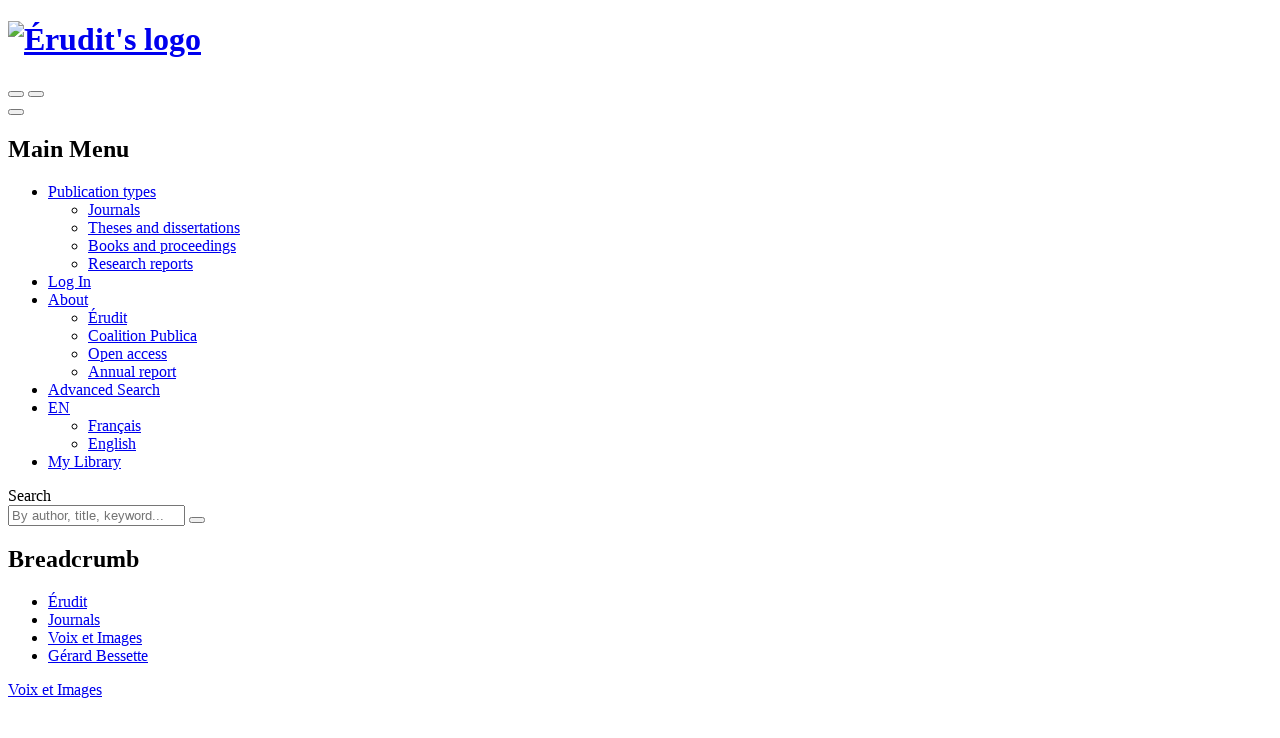

--- FILE ---
content_type: text/html; charset=utf-8
request_url: https://www.erudit.org/en/journals/vi/1976-v1-n3-vi1417/
body_size: 59368
content:



<!doctype html>
<!--[if lt IE 7]>      <html class="no-js lt-ie9 lt-ie8 lt-ie7" lang=""> <![endif]-->
<!--[if IE 7]>         <html class="no-js lt-ie9 lt-ie8" lang=""> <![endif]-->
<!--[if IE 8]>         <html class="no-js lt-ie9" lang=""> <![endif]-->
<!--[if gt IE 8]><!-->

<html class="no-js" lang="en">
<!--<![endif]-->
  <head>
    <meta charset="utf-8">
    <meta http-equiv="X-UA-Compatible" content="IE=edge">
    <meta name="viewport" content="width=device-width, initial-scale=1">
    <title>Gérard Bessette. Voix et Images – Érudit</title>
    <meta name="description" content="Read issue volume 1, number 3, avril 1976 of the journal Voix et Images on Érudit. Discipline: Literary Studies.">

    
      <link rel="canonical" href="https://www.erudit.org/en/journals/vi/1976-v1-n3-vi1417/" />
      
        
        <link rel="alternate" href="https://www.erudit.org/fr/revues/vi/1976-v1-n3-vi1417/" hreflang="fr" />
      
        
        <link rel="alternate" href="https://www.erudit.org/en/journals/vi/1976-v1-n3-vi1417/" hreflang="en" />
      
    

    <!-- Android -->
    <meta name="theme-color" content="#222" />

    <!-- Apple touch icon -->
    <link rel="apple-touch-icon" sizes="57x57" href="https://assets.erudit.tech/static/img/favicon/apple-touch-icon-57x57.d3e0db635130.png" />
    <link rel="apple-touch-icon" sizes="114x114" href="https://assets.erudit.tech/static/img/favicon/apple-touch-icon-114x114.f88ca547840f.png" />
    <link rel="apple-touch-icon" sizes="72x72" href="https://assets.erudit.tech/static/img/favicon/apple-touch-icon-72x72.a6b0ab5a1022.png" />
    <link rel="apple-touch-icon" sizes="144x144" href="https://assets.erudit.tech/static/img/favicon/apple-touch-icon-144x144.e6dde240ab15.png" />
    <link rel="apple-touch-icon" sizes="60x60" href="https://assets.erudit.tech/static/img/favicon/apple-touch-icon-60x60.3fd24a52ec40.png" />
    <link rel="apple-touch-icon" sizes="120x120" href="https://assets.erudit.tech/static/img/favicon/apple-touch-icon-120x120.41db0e706b5f.png" />
    <link rel="apple-touch-icon" sizes="76x76" href="https://assets.erudit.tech/static/img/favicon/apple-touch-icon-76x76.1f3d501e67e3.png" />
    <link rel="apple-touch-icon" sizes="152x152" href="https://assets.erudit.tech/static/img/favicon/apple-touch-icon-152x152.edb95d36d980.png" />

    <!-- favicon -->
    <link rel="icon" type="image/png" href="https://assets.erudit.tech/static/img/favicon/favicon-196x196.18c44a86130a.png" sizes="196x196" />
    <link rel="icon" type="image/png" href="https://assets.erudit.tech/static/img/favicon/favicon-96x96.638d481b451d.png" sizes="96x96" />
    <link rel="icon" type="image/png" href="https://assets.erudit.tech/static/img/favicon/favicon-32x32.2ccb5bd6515a.png" sizes="32x32" />
    <link rel="icon" type="image/png" href="https://assets.erudit.tech/static/img/favicon/favicon-16x16.a55883d3ada7.png" sizes="16x16" />
    <link rel="icon" type="image/png" href="https://assets.erudit.tech/static/img/favicon/favicon-128.e7b900b51a32.png" sizes="128x128" />

    <!-- Internet Explorer -->
    <meta name="msapplication-TileColor" content="#FFFFFF" />
    <meta name="msapplication-TileImage" content="https://assets.erudit.tech/static/img/favicon/mstile-144x144.e6dde240ab15.png" />
    <meta name="msapplication-square70x70logo" content="https://assets.erudit.tech/static/img/favicon/mstile-70x70.e7b900b51a32.png" />
    <meta name="msapplication-square150x150logo" content="https://assets.erudit.tech/static/img/favicon/mstile-150x150.248751b1a163.png" />
    <meta name="msapplication-wide310x150logo" content="https://assets.erudit.tech/static/img/favicon/mstile-310x150.fa968fc356d9.png" />
    <meta name="msapplication-square310x310logo" content="https://assets.erudit.tech/static/img/favicon/mstile-310x310.7703cfdf78ed.png" />

    
    
    <script>(function(h,o,t,j,a,r){h.hj=h.hj||function(){(h.hj.q=h.hj.q||[]).push(arguments)};h._hjSettings={hjid:343382,hjsv:5};a=o.getElementsByTagName('head')[0];r=o.createElement('script');r.async=1;r.src=t+h._hjSettings.hjid+j+h._hjSettings.hjsv;a.appendChild(r);})(window,document,'//static.hotjar.com/c/hotjar-','.js?sv=');</script>
    
    
    
<!-- Facebook / Open Graph -->
<meta property="og:url" content="https://www.erudit.org/en/journals/vi/1976-v1-n3-vi1417/">
<meta property="og:title" content="Gérard Bessette. Volume 1, Number 3, avril 1976 – Voix et Images">
<meta property="og:site_name" content="Érudit">
<meta property="og:locale" content="en_CA">

<meta property="og:image" content="/en/journals/vi/logo.jpg">

<meta property="og:description" content="Read this issue of the journal Voix et Images on Érudit. Discipline: Literary Studies.">

<!-- Twitter -->
<meta name="twitter:card" content="summary">
<meta name="twitter:site" content="@eruditorg">
<meta name="twitter:url" content="https://www.erudit.org/en/journals/vi/1976-v1-n3-vi1417/">
<meta name="twitter:title" content="Gérard Bessette. Volume 1, Number 3, avril 1976 – Voix et Images – Érudit">
<meta name="twitter:image:alt" content="Logo for Voix et Images">

<meta name="twitter:image" content="/en/journals/vi/logo.jpg">

<meta name="twitter:description" content="Read this issue of the journal Voix et Images on Érudit. Discipline: Literary Studies.">



    

    <script type="application/ld+json">
    {
      "@context" : "https://schema.org",
      "@type" : "Organization",
      "name" : "Érudit",
      "url" : "http://www.erudit.org",
      "logo" : "https://assets.erudit.tech/static/img/logo-erudit.daebca8dc4fc.png",
      "sameAs" : [
        "https://www.facebook.com/%C3%89rudit-141469165320/",
        "https://twitter.com/eruditorg",
        "https://github.com/erudit/",
        "https://www.linkedin.com/company/3628951"
      ]
    }
    </script>
    
<script type="application/ld+json">
{
  "@context": "https://schema.org",
  "@type": "BreadcrumbList",
  "itemListElement": [{
    "@type": "ListItem",
    "position": 1,
    "item": {
      "@id": "http://www.erudit.org",
      "name": "Érudit"
    }
  },{
    "@type": "ListItem",
    "position": 2,
    "item": {
      "@id": "http://www.erudit.org/en/journals/",
      "name": "Journals"
    }
  },{
    "@type": "ListItem",
    "position": 3,
    "item": {
      "@id": "http://www.erudit.org/en/journals/vi/",
      "name": "Voix et Images"
    }
  },{
    "@type": "ListItem",
    "position": 4,
    "item": {
      "@id": "http://www.erudit.org/en/journals/vi/1976-v1-n3-vi1417/",
      "name": "Volume 1, Number 3, avril 1976, pp. 315-463"
    }
  }]
}
</script>


    

    
    <link rel="stylesheet" type="text/css" href="https://assets.erudit.tech/static/css/main.ab178d9e4a2c.css" />
    

<link rel="stylesheet" type="text/css" href="https://assets.erudit.tech/static/css/issue.8ec7ca0cdc7c.css" />



    <script>
      var LANGUAGE_CODE = "en";
    </script>

    <script data-domain="www.erudit.org" src="https://plausible.erudit.org/js/script.js" defer></script>

    
  </head>
  <body
      id="issue_detail"
      class="fixed-header"
      data-controller="public:journal:issue_detail"
      data-action=""
      
    >

    
    <header id="site-header" class="site-header__fixed clearfix site-header">

      <div class="container-fluid">
        
        <div class="navbar-header pull-left">
          <h1 class="header-logo">
            <a href="/" title="Go to homepage" class="header-logo__link">
              <img src="https://assets.erudit.tech/static/svg/logo-erudit.e47dcf3cfcb9.svg" class="inline-svg header-logo__img" alt="Érudit's logo" />
            </a>
          </h1>
        </div>

        
        <div class="pull-right nav-search-triggers">
          <button type="button" data-trigger-search-bar class="nav-search-triggers__link nav-search-triggers__open " aria-label="Make a basic search">
            <i class="icon ion-ios-search nav-search-triggers__icon"></i>
          </button>
          <button type="button" data-trigger-search-bar class="nav-search-triggers__link nav-search-triggers__close" aria-label="Close search bar (Esc key)">
            <i class="icon ion-ios-close nav-search-triggers__icon"></i>
          </button>
        </div>

        
        <div class="pull-right nav-menu-trigger">
          <button type="button" class="navbar-toggle collapsed" data-toggle="collapse" data-target="#main-nav" aria-expanded="false" aria-controls="main-nav" aria-label="Toggle the main menu">
            <span class="bar"></span>
            <span class="bar"></span>
            <span class="bar"></span>
          </button>
        </div>

        
        <nav class="pull-right nav-menu" aria-expanded="false" aria-label="Main Menu">
          <h2 class="sr-only">Main Menu</h2>
          <ul id="main-nav" class="navbar-nav collapse navbar-collapse nav-menu__list">
            
            <li class="nav-menu__item nav-menu__item_has-submenu dropdown">
              <a href="#" class="hidden-xs hidden-sm nav-menu__link dropdown-toggle" data-toggle="dropdown" role="button" aria-haspopup="true" aria-expanded="false">
                Publication types<i class="icon ion-ios-arrow-down nav-menu__caret"></i></a>
              <ul class="nav-submenu dropdown-menu">
                <li class="nav-submenu__item">
                  <a href="/en/journals/" title="Journal Index">Journals</a>
                </li>
                <li class="nav-submenu__item">
                  <a href="/en/theses/" title="Institutional Repository Index">Theses and dissertations</a>
                </li>
                <li class="nav-submenu__item">
                  <a href="/en/books/" title="Books and Proceedings Index">Books and proceedings</a>
                </li>
                
                <li class="nav-submenu__item">
                  <a href="https://depot.erudit.org/?locale=en" title="Research Report Index" target="_blank">Research reports</a>
                </li>
                
              </ul>
            </li>
            
            
            <li class="nav-menu__item">
              <a href="/en/account/welcome/?next=/en/journals/vi/1976-v1-n3-vi1417/" class="nav-menu__link" id="login-modal" title="Go to Dashboard">
                Log In
              </a>
            </li>
            
            <li class="nav-menu__item nav-menu__item_has-submenu dropdown">
              <a href="https://apropos.erudit.org/en/" target="_blank" class="nav-menu__link dropdown-toggle" data-toggle="dropdown" role="button" aria-haspopup="true" aria-expanded="false" title="About Érudit">
                About <i class="icon ion-ios-arrow-down nav-menu__caret"></i></a>
              <ul class="hidden-xs hidden-sm nav-submenu dropdown-menu">
                <li class="nav-submenu__item">
                  <a href="https://apropos.erudit.org/en" target="_blank" title="About Érudit">Érudit</a>
                </li>
                <li class="nav-submenu__item">
                  <a href="https://www.coalition-publi.ca/" target="_blank" title="Advance research dissemination and digital scholarly publishing in Canada">Coalition Publica</a>
                </li>
                <li class="nav-submenu__item">
                  <a href="https://apropos.erudit.org/partnership/?lang=en" target="_blank" title="Learn more about the Partnership for open access">Open access</a>
                </li>
                <li class="nav-submenu__item">
                  <a href="https://apropos.erudit.org/annual-report/?lang=en" target="_blank" title="View our latest annual report">Annual report</a>
                </li>
              </ul>
            </li>
            
            <li class="nav-menu__item">
              <a href="/en/search/avancee/" class="nav-menu__link" title="Make an advanced search">Advanced Search</a>
            </li>
            
            
            
            <li class="nav-menu__item nav-menu__item_has-submenu dropdown">
              
              
              <a href="#" class="hidden-xs hidden-sm nav-menu__link dropdown-toggle" data-toggle="dropdown" role="button" aria-haspopup="true" aria-expanded="false">EN <i class="icon ion-ios-arrow-down nav-menu__caret"></i></a>
              <ul class="nav-submenu dropdown-menu">
                
                
                <li class="nav-submenu__item">
                  <a href="/fr/revues/vi/1976-v1-n3-vi1417/">
                    Français
                  </a>
                </li>
                
                
                <li class="nav-submenu__item">
                  <a href="/en/journals/vi/1976-v1-n3-vi1417/" class="nav-submenu__link_is-active">
                    English
                  </a>
                </li>
                
              </ul>
            </li>
            
            <li class="nav-menu__item">
              <a href="/en/records/" title="View my library" class="nav-menu__link">
                <i class="icon ion-ios-bookmark hidden-xs hidden-sm nav-menu__icon"></i>
                <span class="hidden-md hidden-lg">My Library</span>
              </a>
            </li>
            
            
          </ul>
        </nav>

        
        <div class="nav-search">
          <form id="search-form" action="/en/search/" class="navbar-form nav-search__form" method="get">
              <label for="basic_search_term" class="nav-search__label sr-only">Search</label>
            <div class="nav-search__input-group">
              <input name="basic_search_term" id="basic_search_term" type="search" class="search-terms nav-search__input" placeholder="By author, title, keyword... ">
              <input type="hidden" name="funds" value="Érudit">
              <input type="hidden" name="funds" value="UNB">
              <button type="submit" class="btn btn-secondary nav-search__btn" aria-label="Make a basic search">
                <i class="icon ion-ios-search nav-search__btn-icon"></i>
              </button>
            </div>
          </form>
        </div>
      </div>

  </header>
    <nav id="breadcrumb" class="container-fluid breadcrumb">
      <h2 class="hidden">Breadcrumb</h2>
      <div class="container">
        <div class="row">
          <div class="col-xs-12">
            <ul>
              <li><a href="/">Érudit</a></li> 
<li><a href="/en/journals/">Journals</a></li>
<li><a href="/en/journals/vi/">Voix et Images</a></li>

<li>
  <a href="/en/journals/vi/1976-v1-n3-vi1417/">
    
    Gérard Bessette
    
  </a>
</li>

            </ul>
          </div>
        </div>
      </div>
    </nav>

    
    
    

    
    

    
      
      <div class="container-alert">
        <div class="container">
          <div class="alert">
            

          </div>
        </div>
      </div>
      
      

<div class="container">
  <div class="row">
    
    
<input type="hidden" name="csrfmiddlewaretoken" value="k94xCwFMXS0LVkstQsSgb3t61EJtLNGk5xqFy8dWPE9nKNVx2a8b9aCaKp78ifeZ">

<div id="id_articles_saved_citation_list_metadata">
  
  
  <div id="article-200033ar" data-document-id="200033ar" data-is-in-citation-list="false"></div>
  
  
  
  <div id="article-200034ar" data-document-id="200034ar" data-is-in-citation-list="false"></div>
  
  
  
  <div id="article-200035ar" data-document-id="200035ar" data-is-in-citation-list="false"></div>
  
  
  
  <div id="article-200036ar" data-document-id="200036ar" data-is-in-citation-list="false"></div>
  
  
  
  <div id="article-200037ar" data-document-id="200037ar" data-is-in-citation-list="false"></div>
  
  
  
  <div id="article-200038ar" data-document-id="200038ar" data-is-in-citation-list="false"></div>
  
  
  
  <div id="article-200039ar" data-document-id="200039ar" data-is-in-citation-list="false"></div>
  
  
  
  <div id="article-200040ar" data-document-id="200040ar" data-is-in-citation-list="false"></div>
  
  
  
  <div id="article-200041ar" data-document-id="200041ar" data-is-in-citation-list="false"></div>
  
  
  
  <div id="article-200042ar" data-document-id="200042ar" data-is-in-citation-list="false"></div>
  
  
  
  <div id="article-200043ar" data-document-id="200043ar" data-is-in-citation-list="false"></div>
  
  
  
  <div id="article-200044ar" data-document-id="200044ar" data-is-in-citation-list="false"></div>
  
  
  
  <div id="article-200045ar" data-document-id="200045ar" data-is-in-citation-list="false"></div>
  
  
  
  <div id="article-200046ar" data-document-id="200046ar" data-is-in-citation-list="false"></div>
  
  
  
  <div id="article-200047ar" data-document-id="200047ar" data-is-in-citation-list="false"></div>
  
  
  
  <div id="article-200048ar" data-document-id="200048ar" data-is-in-citation-list="false"></div>
  
  
  
  <div id="article-200049ar" data-document-id="200049ar" data-is-in-citation-list="false"></div>
  
  
  
  <div id="article-200050ar" data-document-id="200050ar" data-is-in-citation-list="false"></div>
  
  
</div>







<main class="col-sm-8 col-md-7">
  <header class="main-header">
    <p class="main-header__meta">
      <a href="/en/journals/vi/" title="Consult this journal">
        Voix et Images
        
        
        <span class="hint--bottom-left hint--no-animate" data-hint="All articles in this journal are selected through a peer review process. ">
          <i class="icon ion-ios-checkmark-circle"></i>
        </span>
        
        
        
      </a>
    </p>
    <h1>
      <span class="issue-number">Volume 1, Number 3, avril 1976
        
        
      </span>
      
      <span class="theme">
      
      <span class="theme-title">
        Gérard Bessette
      </span>
      
      
      </span>
      
      
    </h1>
    
    
    <h2 class="toc__title">
      
      Table of contents (18&nbsp;articles)
      
    </h2>
    
  </header>
  
  
    <ol class="bib-records toc__section-0">
    
      

<li class="bib-record">
  
  <ul class="toolbox toolbox-compact toolbox-horizontal pull-right">
    <li><a class="tool-btn" href="#" title="Save" data-citation-save="#article-200033ar"><i class="icon ion-ios-bookmark toolbox-save"></i></a><a class="tool-btn saved" href="#" title="Delete" data-citation-remove="#article-200033ar"><i class="icon ion-ios-bookmark toolbox-save"></i></a></li><li><a class="tool-btn"
         href="/en/journals/vi/1976-v1-n3-vi1417/200033ar.pdf"
         title="Download"
         target="_blank"><span class="toolbox-pdf">PDF</span></a></li>
  </ul>
  
  <h6 class="bib-record__title">
    
    <a href="/en/journals/vi/1976-v1-n3-vi1417/200033ar/"
    
    title="Read this article">
    Avant-propos
    </a>
  </h6>
  <div class="bib-record__metadata row">
    <p class="bib-record__authors col-sm-9">
    
      Jacques Allard
    
    </p>
    <p class="bib-record__pages col-sm-3">
      
      
      p.&nbsp;315
      
      
    </p>
    
    <p class="bib-record__record-link col-sm-3 pull-right">
      <a href="/en/journals/vi/1976-v1-n3-vi1417/200033ar/abstract/" title="See this article's record">
        Record
      </a>
    </p>
    
    
  </div>
</li>

    
    </ol>
  

  
    <section class="akkordion" data-akkordion-single="true">
      <h3 class="akkordion-title toc__heading">
        <strong>
          Entrevue
        </strong>
        <i class="icon ion-ios-arrow-down caret"></i>
      </h3>
      <div class="akkordion-content akkordion-active">
      
        <ol class="bib-records toc__section-1">
        
        </ol>
        
  
    <ol class="bib-records toc__section-1">
    
      

<li class="bib-record">
  
  <ul class="toolbox toolbox-compact toolbox-horizontal pull-right">
    <li><a class="tool-btn" href="#" title="Save" data-citation-save="#article-200034ar"><i class="icon ion-ios-bookmark toolbox-save"></i></a><a class="tool-btn saved" href="#" title="Delete" data-citation-remove="#article-200034ar"><i class="icon ion-ios-bookmark toolbox-save"></i></a></li><li><a class="tool-btn"
         href="/en/journals/vi/1976-v1-n3-vi1417/200034ar.pdf"
         title="Download"
         target="_blank"><span class="toolbox-pdf">PDF</span></a></li>
  </ul>
  
  <h6 class="bib-record__title">
    
    <a href="/en/journals/vi/1976-v1-n3-vi1417/200034ar/"
    
    title="Read this article">
    Gérard Bessette et la recherche du Père
    </a>
  </h6>
  <div class="bib-record__metadata row">
    <p class="bib-record__authors col-sm-9">
    
      Jean Fisette
    
    </p>
    <p class="bib-record__pages col-sm-3">
      
      
      pp.&nbsp;317–328
      
      
    </p>
    
    <p class="bib-record__record-link col-sm-3 pull-right">
      <a href="/en/journals/vi/1976-v1-n3-vi1417/200034ar/abstract/" title="See this article's record">
        Record
      </a>
    </p>
    
    
  </div>
</li>

    
    </ol>
  


      
      </div>
    </section>
  

  
    <section class="akkordion" data-akkordion-single="true">
      <h3 class="akkordion-title toc__heading">
        <strong>
          Études
        </strong>
        <i class="icon ion-ios-arrow-down caret"></i>
      </h3>
      <div class="akkordion-content akkordion-active">
      
        <ol class="bib-records toc__section-1">
        
        </ol>
        
  
    <ol class="bib-records toc__section-1">
    
      

<li class="bib-record">
  
  <ul class="toolbox toolbox-compact toolbox-horizontal pull-right">
    <li><a class="tool-btn" href="#" title="Save" data-citation-save="#article-200035ar"><i class="icon ion-ios-bookmark toolbox-save"></i></a><a class="tool-btn saved" href="#" title="Delete" data-citation-remove="#article-200035ar"><i class="icon ion-ios-bookmark toolbox-save"></i></a></li><li><a class="tool-btn"
         href="/en/journals/vi/1976-v1-n3-vi1417/200035ar.pdf"
         title="Download"
         target="_blank"><span class="toolbox-pdf">PDF</span></a></li>
  </ul>
  
  <h6 class="bib-record__title">
    
    <a href="/en/journals/vi/1976-v1-n3-vi1417/200035ar/"
    
    title="Read this article">
    L’Écriture comme pratique fantasmatique.<em> La Commensale </em>de Gérard Bessette
    </a>
  </h6>
  <div class="bib-record__metadata row">
    <p class="bib-record__authors col-sm-9">
    
      Jean Fisette
    
    </p>
    <p class="bib-record__pages col-sm-3">
      
      
      pp.&nbsp;329–337
      
      
    </p>
    
    <p class="bib-record__record-link col-sm-3 pull-right">
      <a href="/en/journals/vi/1976-v1-n3-vi1417/200035ar/abstract/" title="See this article's record">
        Record
      </a>
    </p>
    
    
  </div>
</li>

    
      

<li class="bib-record">
  
  <ul class="toolbox toolbox-compact toolbox-horizontal pull-right">
    <li><a class="tool-btn" href="#" title="Save" data-citation-save="#article-200036ar"><i class="icon ion-ios-bookmark toolbox-save"></i></a><a class="tool-btn saved" href="#" title="Delete" data-citation-remove="#article-200036ar"><i class="icon ion-ios-bookmark toolbox-save"></i></a></li><li><a class="tool-btn"
         href="/en/journals/vi/1976-v1-n3-vi1417/200036ar.pdf"
         title="Download"
         target="_blank"><span class="toolbox-pdf">PDF</span></a></li>
  </ul>
  
  <h6 class="bib-record__title">
    
    <a href="/en/journals/vi/1976-v1-n3-vi1417/200036ar/"
    
    title="Read this article">
    Précieux et préciosité chez Bessette : demi-mesure et démesure
    </a>
  </h6>
  <div class="bib-record__metadata row">
    <p class="bib-record__authors col-sm-9">
    
      Françoise Iqbal
    
    </p>
    <p class="bib-record__pages col-sm-3">
      
      
      pp.&nbsp;338–364
      
      
    </p>
    
    <p class="bib-record__record-link col-sm-3 pull-right">
      <a href="/en/journals/vi/1976-v1-n3-vi1417/200036ar/abstract/" title="See this article's record">
        Record
      </a>
    </p>
    
    
  </div>
</li>

    
      

<li class="bib-record article-restricted">
  
  <h6 class="bib-record__title">
    
    <span class="hint--bottom-right hint--no-animate" data-hint="This document's content is inaccessible due to copyright reasons. ">
    <i class="icon ion-ios-help-circle"></i></span>
    
    <a href="/en/journals/vi/1976-v1-n3-vi1417/200037ar/"
    
    title="Read this article"><em>L’Hiver de force</em> de Réjean Ducharme et la politique du désir
    </a>
  </h6>
  <div class="bib-record__metadata row">
    <p class="bib-record__authors col-sm-9">
    
      Claude Filteau
    
    </p>
    <p class="bib-record__pages col-sm-3">
      
      
      pp.&nbsp;365–373
      
      
    </p>
    
    
  </div>
</li>

    
      

<li class="bib-record">
  
  <ul class="toolbox toolbox-compact toolbox-horizontal pull-right">
    <li><a class="tool-btn" href="#" title="Save" data-citation-save="#article-200038ar"><i class="icon ion-ios-bookmark toolbox-save"></i></a><a class="tool-btn saved" href="#" title="Delete" data-citation-remove="#article-200038ar"><i class="icon ion-ios-bookmark toolbox-save"></i></a></li><li><a class="tool-btn"
         href="/en/journals/vi/1976-v1-n3-vi1417/200038ar.pdf"
         title="Download"
         target="_blank"><span class="toolbox-pdf">PDF</span></a></li>
  </ul>
  
  <h6 class="bib-record__title">
    
    <a href="/en/journals/vi/1976-v1-n3-vi1417/200038ar/"
    
    title="Read this article"><em>Les Enfants du sabbat</em> d’Anne Hébert : l’enveloppe des mythes
    </a>
  </h6>
  <div class="bib-record__metadata row">
    <p class="bib-record__authors col-sm-9">
    
      Denis Bouchard
    
    </p>
    <p class="bib-record__pages col-sm-3">
      
      
      pp.&nbsp;374–386
      
      
    </p>
    
    <p class="bib-record__record-link col-sm-3 pull-right">
      <a href="/en/journals/vi/1976-v1-n3-vi1417/200038ar/abstract/" title="See this article's record">
        Record
      </a>
    </p>
    
    
  </div>
</li>

    
      

<li class="bib-record">
  
  <ul class="toolbox toolbox-compact toolbox-horizontal pull-right">
    <li><a class="tool-btn" href="#" title="Save" data-citation-save="#article-200039ar"><i class="icon ion-ios-bookmark toolbox-save"></i></a><a class="tool-btn saved" href="#" title="Delete" data-citation-remove="#article-200039ar"><i class="icon ion-ios-bookmark toolbox-save"></i></a></li><li><a class="tool-btn"
         href="/en/journals/vi/1976-v1-n3-vi1417/200039ar.pdf"
         title="Download"
         target="_blank"><span class="toolbox-pdf">PDF</span></a></li>
  </ul>
  
  <h6 class="bib-record__title">
    
    <a href="/en/journals/vi/1976-v1-n3-vi1417/200039ar/"
    
    title="Read this article">
    Étude de la structure anaphorique dans<em> la Montagne secrète </em>de Gabrielle Roy
    </a>
  </h6>
  <div class="bib-record__metadata row">
    <p class="bib-record__authors col-sm-9">
    
      Marie Grenier-Francoeur
    
    </p>
    <p class="bib-record__pages col-sm-3">
      
      
      pp.&nbsp;387–405
      
      
    </p>
    
    <p class="bib-record__record-link col-sm-3 pull-right">
      <a href="/en/journals/vi/1976-v1-n3-vi1417/200039ar/abstract/" title="See this article's record">
        Record
      </a>
    </p>
    
    
  </div>
</li>

    
      

<li class="bib-record">
  
  <ul class="toolbox toolbox-compact toolbox-horizontal pull-right">
    <li><a class="tool-btn" href="#" title="Save" data-citation-save="#article-200040ar"><i class="icon ion-ios-bookmark toolbox-save"></i></a><a class="tool-btn saved" href="#" title="Delete" data-citation-remove="#article-200040ar"><i class="icon ion-ios-bookmark toolbox-save"></i></a></li><li><a class="tool-btn"
         href="/en/journals/vi/1976-v1-n3-vi1417/200040ar.pdf"
         title="Download"
         target="_blank"><span class="toolbox-pdf">PDF</span></a></li>
  </ul>
  
  <h6 class="bib-record__title">
    
    <a href="/en/journals/vi/1976-v1-n3-vi1417/200040ar/"
    
    title="Read this article"><em>Le Temps des hommes</em> d’André Langevin. Une relecture
    </a>
  </h6>
  <div class="bib-record__metadata row">
    <p class="bib-record__authors col-sm-9">
    
      François Gallays
    
    </p>
    <p class="bib-record__pages col-sm-3">
      
      
      pp.&nbsp;406–416
      
      
    </p>
    
    <p class="bib-record__record-link col-sm-3 pull-right">
      <a href="/en/journals/vi/1976-v1-n3-vi1417/200040ar/abstract/" title="See this article's record">
        Record
      </a>
    </p>
    
    
  </div>
</li>

    
      

<li class="bib-record">
  
  <ul class="toolbox toolbox-compact toolbox-horizontal pull-right">
    <li><a class="tool-btn" href="#" title="Save" data-citation-save="#article-200041ar"><i class="icon ion-ios-bookmark toolbox-save"></i></a><a class="tool-btn saved" href="#" title="Delete" data-citation-remove="#article-200041ar"><i class="icon ion-ios-bookmark toolbox-save"></i></a></li><li><a class="tool-btn"
         href="/en/journals/vi/1976-v1-n3-vi1417/200041ar.pdf"
         title="Download"
         target="_blank"><span class="toolbox-pdf">PDF</span></a></li>
  </ul>
  
  <h6 class="bib-record__title">
    
    <a href="/en/journals/vi/1976-v1-n3-vi1417/200041ar/"
    
    title="Read this article">
    Essai de typologie du discours pamphlétaire québécois
    </a>
  </h6>
  <div class="bib-record__metadata row">
    <p class="bib-record__authors col-sm-9">
    
      Bernard Andrès
    
    </p>
    <p class="bib-record__pages col-sm-3">
      
      
      pp.&nbsp;417–431
      
      
    </p>
    
    <p class="bib-record__record-link col-sm-3 pull-right">
      <a href="/en/journals/vi/1976-v1-n3-vi1417/200041ar/abstract/" title="See this article's record">
        Record
      </a>
    </p>
    
    
  </div>
</li>

    
      

<li class="bib-record">
  
  <ul class="toolbox toolbox-compact toolbox-horizontal pull-right">
    <li><a class="tool-btn" href="#" title="Save" data-citation-save="#article-200042ar"><i class="icon ion-ios-bookmark toolbox-save"></i></a><a class="tool-btn saved" href="#" title="Delete" data-citation-remove="#article-200042ar"><i class="icon ion-ios-bookmark toolbox-save"></i></a></li><li><a class="tool-btn"
         href="/en/journals/vi/1976-v1-n3-vi1417/200042ar.pdf"
         title="Download"
         target="_blank"><span class="toolbox-pdf">PDF</span></a></li>
  </ul>
  
  <h6 class="bib-record__title">
    
    <a href="/en/journals/vi/1976-v1-n3-vi1417/200042ar/"
    
    title="Read this article">
    Saint-Denys Garneau ou le procès métonymique
    </a>
  </h6>
  <div class="bib-record__metadata row">
    <p class="bib-record__authors col-sm-9">
    
      Noël Audet
    
    </p>
    <p class="bib-record__pages col-sm-3">
      
      
      pp.&nbsp;432–441
      
      
    </p>
    
    <p class="bib-record__record-link col-sm-3 pull-right">
      <a href="/en/journals/vi/1976-v1-n3-vi1417/200042ar/abstract/" title="See this article's record">
        Record
      </a>
    </p>
    
    
  </div>
</li>

    
    </ol>
  


      
      </div>
    </section>
  

  
    <section class="akkordion" data-akkordion-single="true">
      <h3 class="akkordion-title toc__heading">
        <strong>
          Chroniques
        </strong>
        <i class="icon ion-ios-arrow-down caret"></i>
      </h3>
      <div class="akkordion-content akkordion-active">
      
        <ol class="bib-records toc__section-1">
        
        </ol>
        
  
    <ol class="bib-records toc__section-1">
    
      

<li class="bib-record">
  
  <ul class="toolbox toolbox-compact toolbox-horizontal pull-right">
    <li><a class="tool-btn" href="#" title="Save" data-citation-save="#article-200043ar"><i class="icon ion-ios-bookmark toolbox-save"></i></a><a class="tool-btn saved" href="#" title="Delete" data-citation-remove="#article-200043ar"><i class="icon ion-ios-bookmark toolbox-save"></i></a></li><li><a class="tool-btn"
         href="/en/journals/vi/1976-v1-n3-vi1417/200043ar.pdf"
         title="Download"
         target="_blank"><span class="toolbox-pdf">PDF</span></a></li>
  </ul>
  
  <h6 class="bib-record__title">
    
    <a href="/en/journals/vi/1976-v1-n3-vi1417/200043ar/"
    
    title="Read this article">
    Arts déco : mélancolie/économie
    </a>
  </h6>
  <div class="bib-record__metadata row">
    <p class="bib-record__authors col-sm-9">
    
      Raymond Montpetit
    
    </p>
    <p class="bib-record__pages col-sm-3">
      
      
      pp.&nbsp;443–445
      
      
    </p>
    
    <p class="bib-record__record-link col-sm-3 pull-right">
      <a href="/en/journals/vi/1976-v1-n3-vi1417/200043ar/abstract/" title="See this article's record">
        Record
      </a>
    </p>
    
    
  </div>
</li>

    
      

<li class="bib-record">
  
  <ul class="toolbox toolbox-compact toolbox-horizontal pull-right">
    <li><a class="tool-btn" href="#" title="Save" data-citation-save="#article-200044ar"><i class="icon ion-ios-bookmark toolbox-save"></i></a><a class="tool-btn saved" href="#" title="Delete" data-citation-remove="#article-200044ar"><i class="icon ion-ios-bookmark toolbox-save"></i></a></li><li><a class="tool-btn"
         href="/en/journals/vi/1976-v1-n3-vi1417/200044ar.pdf"
         title="Download"
         target="_blank"><span class="toolbox-pdf">PDF</span></a></li>
  </ul>
  
  <h6 class="bib-record__title">
    
    <a href="/en/journals/vi/1976-v1-n3-vi1417/200044ar/"
    
    title="Read this article">
    Télévision
    </a>
  </h6>
  <div class="bib-record__metadata row">
    <p class="bib-record__authors col-sm-9">
    
      Jean-Pierre Lefebvre
    
    </p>
    <p class="bib-record__pages col-sm-3">
      
      
      pp.&nbsp;445–448
      
      
    </p>
    
    <p class="bib-record__record-link col-sm-3 pull-right">
      <a href="/en/journals/vi/1976-v1-n3-vi1417/200044ar/abstract/" title="See this article's record">
        Record
      </a>
    </p>
    
    
  </div>
</li>

    
      

<li class="bib-record">
  
  <ul class="toolbox toolbox-compact toolbox-horizontal pull-right">
    <li><a class="tool-btn" href="#" title="Save" data-citation-save="#article-200045ar"><i class="icon ion-ios-bookmark toolbox-save"></i></a><a class="tool-btn saved" href="#" title="Delete" data-citation-remove="#article-200045ar"><i class="icon ion-ios-bookmark toolbox-save"></i></a></li><li><a class="tool-btn"
         href="/en/journals/vi/1976-v1-n3-vi1417/200045ar.pdf"
         title="Download"
         target="_blank"><span class="toolbox-pdf">PDF</span></a></li>
  </ul>
  
  <h6 class="bib-record__title">
    
    <a href="/en/journals/vi/1976-v1-n3-vi1417/200045ar/"
    
    title="Read this article"><em>La Tête de Normande Saint-Onge </em>: le discours « à côté » du narrateur caché
    </a>
  </h6>
  <div class="bib-record__metadata row">
    <p class="bib-record__authors col-sm-9">
    
      Gilles Thérien
    
    </p>
    <p class="bib-record__pages col-sm-3">
      
      
      pp.&nbsp;448–450
      
      
    </p>
    
    <p class="bib-record__record-link col-sm-3 pull-right">
      <a href="/en/journals/vi/1976-v1-n3-vi1417/200045ar/abstract/" title="See this article's record">
        Record
      </a>
    </p>
    
    
  </div>
</li>

    
      

<li class="bib-record">
  
  <ul class="toolbox toolbox-compact toolbox-horizontal pull-right">
    <li><a class="tool-btn" href="#" title="Save" data-citation-save="#article-200046ar"><i class="icon ion-ios-bookmark toolbox-save"></i></a><a class="tool-btn saved" href="#" title="Delete" data-citation-remove="#article-200046ar"><i class="icon ion-ios-bookmark toolbox-save"></i></a></li><li><a class="tool-btn"
         href="/en/journals/vi/1976-v1-n3-vi1417/200046ar.pdf"
         title="Download"
         target="_blank"><span class="toolbox-pdf">PDF</span></a></li>
  </ul>
  
  <h6 class="bib-record__title">
    
    <a href="/en/journals/vi/1976-v1-n3-vi1417/200046ar/"
    
    title="Read this article">
    Les Malheurs de Farnand ou comment s’en sortir
    </a>
  </h6>
  <div class="bib-record__metadata row">
    <p class="bib-record__authors col-sm-9">
    
      Bernard Andrès
    
    </p>
    <p class="bib-record__pages col-sm-3">
      
      
      pp.&nbsp;451–453
      
      
    </p>
    
    <p class="bib-record__record-link col-sm-3 pull-right">
      <a href="/en/journals/vi/1976-v1-n3-vi1417/200046ar/abstract/" title="See this article's record">
        Record
      </a>
    </p>
    
    
  </div>
</li>

    
      

<li class="bib-record">
  
  <ul class="toolbox toolbox-compact toolbox-horizontal pull-right">
    <li><a class="tool-btn" href="#" title="Save" data-citation-save="#article-200047ar"><i class="icon ion-ios-bookmark toolbox-save"></i></a><a class="tool-btn saved" href="#" title="Delete" data-citation-remove="#article-200047ar"><i class="icon ion-ios-bookmark toolbox-save"></i></a></li><li><a class="tool-btn"
         href="/en/journals/vi/1976-v1-n3-vi1417/200047ar.pdf"
         title="Download"
         target="_blank"><span class="toolbox-pdf">PDF</span></a></li>
  </ul>
  
  <h6 class="bib-record__title">
    
    <a href="/en/journals/vi/1976-v1-n3-vi1417/200047ar/"
    
    title="Read this article"><em>Poélitique </em>de Madeleine Gagnon
    </a>
  </h6>
  <div class="bib-record__metadata row">
    <p class="bib-record__authors col-sm-9">
    
      Jean Fisette
    
    </p>
    <p class="bib-record__pages col-sm-3">
      
      
      pp.&nbsp;454–455
      
      
    </p>
    
    <p class="bib-record__record-link col-sm-3 pull-right">
      <a href="/en/journals/vi/1976-v1-n3-vi1417/200047ar/abstract/" title="See this article's record">
        Record
      </a>
    </p>
    
    
  </div>
</li>

    
      

<li class="bib-record">
  
  <ul class="toolbox toolbox-compact toolbox-horizontal pull-right">
    <li><a class="tool-btn" href="#" title="Save" data-citation-save="#article-200048ar"><i class="icon ion-ios-bookmark toolbox-save"></i></a><a class="tool-btn saved" href="#" title="Delete" data-citation-remove="#article-200048ar"><i class="icon ion-ios-bookmark toolbox-save"></i></a></li><li><a class="tool-btn"
         href="/en/journals/vi/1976-v1-n3-vi1417/200048ar.pdf"
         title="Download"
         target="_blank"><span class="toolbox-pdf">PDF</span></a></li>
  </ul>
  
  <h6 class="bib-record__title">
    
    <a href="/en/journals/vi/1976-v1-n3-vi1417/200048ar/"
    
    title="Read this article">
    Marie-Claire Blais :<em> Une liaison parisienne</em></a>
  </h6>
  <div class="bib-record__metadata row">
    <p class="bib-record__authors col-sm-9">
    
      André Vanasse
    
    </p>
    <p class="bib-record__pages col-sm-3">
      
      
      pp.&nbsp;456–457
      
      
    </p>
    
    <p class="bib-record__record-link col-sm-3 pull-right">
      <a href="/en/journals/vi/1976-v1-n3-vi1417/200048ar/abstract/" title="See this article's record">
        Record
      </a>
    </p>
    
    
  </div>
</li>

    
      

<li class="bib-record">
  
  <ul class="toolbox toolbox-compact toolbox-horizontal pull-right">
    <li><a class="tool-btn" href="#" title="Save" data-citation-save="#article-200049ar"><i class="icon ion-ios-bookmark toolbox-save"></i></a><a class="tool-btn saved" href="#" title="Delete" data-citation-remove="#article-200049ar"><i class="icon ion-ios-bookmark toolbox-save"></i></a></li><li><a class="tool-btn"
         href="/en/journals/vi/1976-v1-n3-vi1417/200049ar.pdf"
         title="Download"
         target="_blank"><span class="toolbox-pdf">PDF</span></a></li>
  </ul>
  
  <h6 class="bib-record__title">
    
    <a href="/en/journals/vi/1976-v1-n3-vi1417/200049ar/"
    
    title="Read this article"><em>Le Jardin des délices </em>de Roch Carrier
    </a>
  </h6>
  <div class="bib-record__metadata row">
    <p class="bib-record__authors col-sm-9">
    
      Noël Audet
    
    </p>
    <p class="bib-record__pages col-sm-3">
      
      
      pp.&nbsp;457–458
      
      
    </p>
    
    <p class="bib-record__record-link col-sm-3 pull-right">
      <a href="/en/journals/vi/1976-v1-n3-vi1417/200049ar/abstract/" title="See this article's record">
        Record
      </a>
    </p>
    
    
  </div>
</li>

    
    </ol>
  


      
      </div>
    </section>
  

  
    <ol class="bib-records toc__section-0">
    
      

<li class="bib-record">
  
  <ul class="toolbox toolbox-compact toolbox-horizontal pull-right">
    <li><a class="tool-btn" href="#" title="Save" data-citation-save="#article-200050ar"><i class="icon ion-ios-bookmark toolbox-save"></i></a><a class="tool-btn saved" href="#" title="Delete" data-citation-remove="#article-200050ar"><i class="icon ion-ios-bookmark toolbox-save"></i></a></li><li><a class="tool-btn"
         href="/en/journals/vi/1976-v1-n3-vi1417/200050ar.pdf"
         title="Download"
         target="_blank"><span class="toolbox-pdf">PDF</span></a></li>
  </ul>
  
  <h6 class="bib-record__title">
    
    <a href="/en/journals/vi/1976-v1-n3-vi1417/200050ar/"
    
    title="Read this article">
    Notes bibliographiques
    </a>
  </h6>
  <div class="bib-record__metadata row">
    <p class="bib-record__authors col-sm-9">
    
    </p>
    <p class="bib-record__pages col-sm-3">
      
      
      pp.&nbsp;459–463
      
      
    </p>
    
    <p class="bib-record__record-link col-sm-3 pull-right">
      <a href="/en/journals/vi/1976-v1-n3-vi1417/200050ar/abstract/" title="See this article's record">
        Record
      </a>
    </p>
    
    
  </div>
</li>

    
    </ol>
  



  
    
      
    
  
</main>


    
    
    
    
    
    
    <aside id="journal-meta" class="col-sm-4 col-md-offset-1 col-md-4 journal-meta">
      <h2 class="sr-only">More info</h2>

      
      
<div class="sidebar-block clearfix latest-issue">
  <h2>
    <a href="/en/journals/vi/" title="Consult this journal">
      Voix et Images
      
      
    </a>
  </h2>
  <p>Volume 1, Number 3, avril 1976, pp. 315-463</p>
  <p>Digital Publication : Nov. 23, 2006</p>
  
  <p>
    <a href="/en/journals/vi/#back-issues" class="btn btn-primary see-issues-btn" title="Back issues">
      See all issues
    </a>
  </p>
</div>


      
      
      <section class="sidebar-block">
        <h2>Explore</h2>
        <ul class="journal-explore">
          
          <li class="search-journal">
            <div class="search-box">
              <form action="/en/search/" method="get">
                <label for="journal-search">Search in this journal</label>
                <div class="input-group">
                  <input type="search" class="form-control" name="basic_search_term" id="journal-search" placeholder="Keywords...">
                  <input type="hidden" name="journals" value="vi">
                  <span class="input-group-btn">
                    <button type="submit" class="btn btn-secondary">
                      <span class="sr-only">Search</span>
                      <i class="icon ion-ios-search"></i>
                    </button>
                  </span>
                </div>
              </form>
            </div>
          </li>
          
          <li><a href="/en/journals/vi/authors/" class="authors-index">Index of authors</a></li>
          
          <li><a href="/en/journals/vi/rss.xml">RSS feed</a></li>
          
          
          <li><a href="https://voixetimages.uqam.ca/" target="_blank" rel="noopener noreferrer">Website</a></li>
          
        </ul>
      </section>
      

      
      <section class="sidebar-block">
        <h2>About</h2>

        <dl>

          
          <dt>Peer-reviewed</dt>
          <dd>Yes
            <span class="hint--bottom-left hint--no-animate" data-hint="All articles in this journal are selected through a peer review process. ">
              <i class="icon ion-ios-checkmark-circle"></i>
            </span>
            (Double blind)
          </dd>
          
          <dt>Article processing charge (<em>APC</em>)</dt>
          <dd>No</dd>
          
          

          <dt>Access policy</dt>
          
          <dd>Restricted Access <span class="hint--top hint--no-animate" data-hint="Access to current issues of this journal requires a subscription, but all of its archived issues are available in open access. "><i class="icon ion-ios-help-circle"></i></span></dd>
          

          <dt>Digital archiving</dt>
          <dd>Yes: with <a href="https://www.portico.org/" target="_blank">Portico</a></dd>

          
            <dt>Managing editor(s)</dt>
            
              <dd>Jacques Allard</dd>
            
          

          

          
          <dt>
            
Publisher
          </dt>
          
          <dd>Les Presses de l&#x27;Université du Québec</dd>
          
          

          
          <dt>ISSN</dt>
          
          <dd>0318-9201 (print)</dd>
          
          
          <dd>1705-933X (digital)</dd>
          
          

          
          <dt>Publishing schedule</dt>
          <dd>
            
3 issues per year            
          </dd>
          

          
          <dt>Publication period</dt>
          <dd>1975 - 2024 <span class="hint--top hint--no-animate" data-hint="Issues available on the Érudit platform"><i class="icon ion-ios-help-circle"></i></span></dd>
          

          
          <dt>Available on Érudit since</dt>
          <dd>2003</dd>
          

          <dt>Format</dt>
          <dd>
            
            Digital and paper
            
          </dd>

          
          <dt>
            
            Language
            
          </dt>

            
            
            <dd>French</dd>
            
          

          
          <dt>
            
Discipline        
          </dt>
          <dd>
            
            <a href="/en/journals/?sorting=disciplines#discipline_etudes_litteraires" target="_blank">Literary Studies</a>
            
          </dd>
          

          
          <dt>Title preceded by…</dt>
          <dd><a href="/en/journals/vip/">Voix et images du pays</a></dd>
          
          

        </dl>

        
        <div>
          <a href="/en/journals/vi/">
            
            <img
              src="[data-uri]"
              data-src="/en/journals/vi/logo.jpg"
              alt="Logo for Voix et Images"
              class="lazyload img-responsive journal_logo"
            />
          </a>
        </div>
        
      </section>

      
      <section class="sidebar-block">
        <h2>Contact</h2>
        <dl>
          
          <dt>General e-mail</dt>
          <dd><a href="mailto:voix.images@gmail.com?subject=Voix%20et%20Images%20–%20General%20inquiry">voix.images@gmail.com</a></dd>
          

          
          <dt>For individual subscriptions</dt>
          <dd><a href="mailto:voix.images@gmail.com?subject=Voix%20et%20Images%20–%20Subscription%20request">voix.images@gmail.com</a></dd>
          

          
        </dl>
      </section>
      

      

      

      
      
      
      <section class="sidebar-block">
        <h2>Access</h2>
        
        



        <p>
          <a href="https://apropos.erudit.org/en/users/policy-on-use/" target="_blank">Terms and conditions</a>
        </p>
      </section>
      

    </aside>
    
  </div>
</div>









<section class="back-issues">
  <div class="container">
    <header class="back-issues--header col-xs-12">
      <h3>Back issues of <em>Voix et Images</em></h3>
    </header>
    <div class="row">
      
      <article class="col-xs-6 col-sm-3">
        <a href="/en/journals/vi/2024-v49-50-n3-1-vi010290/" class="card">
          
          
          <img
            src="[data-uri]"
            data-srcset="/en/journals/vi/2024-v49-50-n3-1-vi010290/coverpage.jpg 135w"
            data-aspectratio="135/200"
            width="135"
            height="200"
            alt="Cover forthe thematic issue50 ans de Voix et Images : bilans et perspectives"
            class="lazyload img-responsive card__figure"
          />
          
          <h5 class="card__title">
            <span>Volume 49-50, Number 3-1 (147-148), Spring–Summer–Fall 2024</span>
            <br><span><strong>50 ans de <em>Voix et Images </em>: bilans et perspectives</strong></span>
          </h5>
        </a>
      </article>
      
      <article class="col-xs-6 col-sm-3">
        <a href="/en/journals/vi/2024-v49-n2-vi010107/" class="card">
          
          
          <img
            src="[data-uri]"
            data-srcset="/en/journals/vi/2024-v49-n2-vi010107/coverpage.jpg 135w"
            data-aspectratio="135/200"
            width="135"
            height="200"
            alt="Cover forthe thematic issueVirginia Pesemapeo Bordeleau"
            class="lazyload img-responsive card__figure"
          />
          
          <h5 class="card__title">
            <span>Volume 49, Number 2 (146), Winter 2024</span>
            <br><span><strong>Virginia Pesemapeo Bordeleau</strong></span>
          </h5>
        </a>
      </article>
      
      <article class="col-xs-6 col-sm-3">
        <a href="/en/journals/vi/2023-v49-n1-vi010097/" class="card">
          
          
          <img
            src="[data-uri]"
            data-srcset="/en/journals/vi/2023-v49-n1-vi010097/coverpage.jpg 135w"
            data-aspectratio="135/200"
            width="135"
            height="200"
            alt="Cover forthe thematic issueFrançois Blais"
            class="lazyload img-responsive card__figure"
          />
          
          <h5 class="card__title">
            <span>Volume 49, Number 1 (145), Fall 2023</span>
            <br><span><strong>François Blais</strong></span>
          </h5>
        </a>
      </article>
      
      <article class="col-xs-6 col-sm-3">
        <a href="/en/journals/vi/2023-v48-n3-vi09338/" class="card">
          
          
          <img
            src="[data-uri]"
            data-srcset="/en/journals/vi/2023-v48-n3-vi09338/coverpage.jpg 135w"
            data-aspectratio="135/200"
            width="135"
            height="200"
            alt="Cover forthe thematic issueDémarches de recherche-création"
            class="lazyload img-responsive card__figure"
          />
          
          <h5 class="card__title">
            <span>Volume 48, Number 3 (144), Spring–Summer 2023</span>
            <br><span><strong>Démarches de recherche-création</strong></span>
          </h5>
        </a>
      </article>
      
    </div>
  </div>
</section>





    
    

    
    <footer id="site-footer">
      <div class="text-center">
        <a href="#" title="Return to top" class="scroll-top"><span class="arrow arrow-bar is-top"></span></a>
      </div>
      <div id="footer-nav" class="container">
        <div class="row">
          <div class="col-sm-6">
            <form action="//erudit.us3.list-manage.com/subscribe/post?u=b865f2a1d7079a1246f02d4c5&amp;id=baa73f54fd" method="post" id="mc-embedded-subscribe-form" class="newsletter-form" name="mc-embedded-subscribe-form" target="_blank">
              <div aria-hidden="true" class="hidden"><input type="text" name="b_b865f2a1d7079a1246f02d4c5_baa73f54fd" tabindex="-1" value=""></div>
              <fieldset>
                <legend class="sr-only">Subscribe to our newsletter</legend>
                <label for="mce-EMAIL">Subscribe to our newsletter</label>
                <div class="input-group">
                  <div class="input-group-btn">
                    <input type="email" value="" name="EMAIL" required id="mce-EMAIL" placeholder="name@email.com" class="required email">
                    <input type="submit" value="Sign Up" name="subscribe" id="mc-embedded-subscribe" class="btn btn-dark">
                  </div>
                </div>
              </fieldset>
            </form>
          </div>
          <div class="col-sm-3">
            <ul class="unstyled footer-nav--about">
              <li>
                <a href="https://apropos.erudit.org/en/" target="_blank">
                  About
                </a>
              </li>
              <li>
                <a href="https://apropos.erudit.org/en/users/frequently-asked-questions/" target="_blank">
                  Help
                </a>
              </li>
              <li>
                <a href="https://apropos.erudit.org/accessibility-statement/?lang=en" target="_blank">
                  Accessibility
                </a>
              </li>
              <li>
                <a href="http://www.erudit.org/public/documents/Guide_Performing_searches.pdf" target="_blank">
                  Research Guide
                </a>
              </li>
              <li>
                <a href="https://apropos.erudit.org/en/erudit-en/contact/" target="_blank">
                  Contact us
                </a>
              </li>
            </ul>
          </div>
          <div class="col-sm-3">
            <ul class="unstyled footer-nav--publication-types">
              <li>
                <a href="/en/journals/">
                  Journals
                </a>
              </li>
              <li>
                <a href="/en/theses/">
                  Theses and dissertations
                </a>
              </li>
              <li>
                <a href="/en/books/">
                  Books and proceedings
                </a>
              </li>
              <li>
                <a href="https://depot.erudit.org/?locale=en" target="_blank">
                  Research reports
                </a>
              </li>
            </ul>
          </div>
        </div>
      </div>
      <div class="footer-legal">
        <div class="container">
          <div class="row">
            <div class="col-sm-6">
              <img
                src="https://assets.erudit.tech/static/svg/logo-erudit.e47dcf3cfcb9.svg"
                class="inline-svg logo-erudit"
                alt="Érudit's logo"
              />
              <span class="erudit-headline">Cultivate your knowledge.</span>
            </div>
            <div class="col-sm-3 footer-legal--socials">
              <p>Follow us</p>
              <ul class="social-icons inline">
                <li>
                  <a href="https://www.facebook.com/%C3%89rudit-141469165320/" title="Facebook">
                    <i class="icon ion-logo-facebook"></i>
                  </a>
                </li>
                <li>
                  <a href="https://www.instagram.com/eruditorg/" title="Instagram">
                    <i class="icon ion-logo-instagram"></i>
                  </a>
                </li>
                <li>
                  <a href="https://bsky.app/profile/erudit.org" title="Bluesky">
                    <i class="erudicon erudicon-bluesky-icon-white"></i>
                  </a>
                </li>
                <li>
                  <a href="https://github.com/erudit/" title="Github">
                    <i class="icon ion-logo-github"></i>
                  </a>
                </li>
                <li>
                  <a href="https://www.linkedin.com/company/3628951" title="LinkedIn">
                    <i class="icon ion-logo-linkedin"></i>
                  </a>
                </li>
                <li>
                  <a href="/en/rss.xml" title="RSS">
                    <i class="icon ion-logo-rss"></i>
                  </a>
                </li>
              </ul>
            </div>
            <div class="col-sm-3 footer-legal--coalition-publica">
              <a href="https://www.coalition-publi.ca/" title="Coalition Publica" target="_blank">
                <img
                  src="https://assets.erudit.tech/static/svg/logo-coalition.9b178f4d079b.svg"
                  class="inline-svg logo-coalition"
                  alt="Coalition Publica"
                />
              </a>
            </div>
          </div>
          <hr />
          <div class="row">
            <div class="col-sm-9">
              <ul class="unstyled inline footer-legal--policies">
                <li>
                  <a href="https://www.iubenda.com/privacy-policy/15308125" class="iubenda-nostyle iubenda-embed " title="Privacy policy">
                    Privacy policy
                  </a>
                </li>
                <li>
                  <a href="https://www.iubenda.com/privacy-policy/15308125/cookie-policy" class="iubenda-nostyle iubenda-embed " title="Cookie policy">
                    Cookie policy
                  </a>
                </li>
                <li>
                  <a href="https://apropos.erudit.org/en/users/policy-on-use/" target="_blank">
                    Terms and conditions
                  </a>
                </li>
              </ul>
            </div>
            <div class="col-sm-3">
              <p>
                © 2025 Érudit Consortium
              </p>
            </div>
          </div>
        </div>
      </div>
    </footer>
    

    <script src="https://assets.erudit.tech/static/js/modernizr.0d5d9124cd47.js"></script>
    <script src="/en/jsi18n/"></script>
    <script src="/en/jsreverse/"></script>

    



    <script src="https://assets.erudit.tech/static/js/main.a51b18f227bd.js"></script>
    
<script src="https://assets.erudit.tech/static/js/public.30a58cfa24a7.js"></script>




<script src="https://assets.erudit.tech/static/js/issue.18c185bb9981.js"></script>



    <script>(function (w,d) {var loader = function () {var s = d.createElement("script"), tag = d.getElementsByTagName("script")[0]; s.src="https://cdn.iubenda.com/iubenda.js"; tag.parentNode.insertBefore(s,tag);}; if(w.addEventListener){w.addEventListener("load", loader, false);}else if(w.attachEvent){w.attachEvent("onload", loader);}else{w.onload = loader;}})(window, document);</script>
    <script>
    window.addEventListener("load", function(){
    window.cookieconsent.initialise({
      "palette": {
        "popup": {
          "background": "#000000",
          "text": "#ffffff"
        },
        "button": {
          "background": "#ff4242",
          "text": "#ffffff"
        }
      },
      "elements": {
        "dismiss": '<a role="button" tabindex="0" class="cc-btn cc-dismiss">Got it!</a>',
        "messagelink": '<span id="cookieconsent:desc" class="cc-message">erudit.org uses cookies for statistical and user experience purposes. These data are anonymous. By continuing, you are agreeing to our use of cookies. You can, however, turn them off in your browser settings. <a role="button" tabindex="0" class="cc-link" href="https://www.iubenda.com/privacy-policy/15308125/cookie-policy" rel="noopener noreferrer nofollow" target="_blank">For more information</a></span>',
      },
      "position": "bottom-right"
    })});
    </script>

    
  </body>
</html>


--- FILE ---
content_type: application/javascript
request_url: https://www.erudit.org/en/jsreverse/
body_size: 3010
content:
this.Urls=(function(){"use strict";var data={"urls":[["public:citations:add_citation",[["en/records/add/",[]]]],["public:citations:citation_bib",[["en/records/export.bib",[]]]],["public:citations:citation_enw",[["en/records/export.enw",[]]]],["public:citations:citation_ris",[["en/records/export.ris",[]]]],["public:citations:list",[["en/records/",[]]]],["public:citations:remove_citation",[["en/records/deletion/",[]]]],["public:citations:remove_citation_batch",[["en/records/delete/batch/",[]]]],["public:orcid:add",[["en/orcid/add/%(journal_localid)s/%(issue_localid)s/%(article_localid)s/",["journal_localid","issue_localid","article_localid"]]]],["public:orcid:authenticate",[["en/orcid/authenticate/%(journal_localid)s/%(issue_localid)s/%(article_localid)s/",["journal_localid","issue_localid","article_localid"]]]],["public:orcid:authorize",[["en/orcid/authorize/",[]]]],["public:orcid:login",[["en/orcid/login/",[]]]],["public:orcid:logout",[["en/orcid/logout/",[]]]],["public:orcid:remove",[["en/orcid/remove/%(journal_localid)s/%(issue_localid)s/%(article_localid)s/",["journal_localid","issue_localid","article_localid"]]]],["public:search:add_search",[["en/search/save/add/",[]]]],["public:search:advanced_search",[["en/search/avancee/",[]]]],["public:search:remove_search",[["en/search/save/delete/%(uuid)s/",["uuid"]]]],["public:search:results",[["en/search/",[]]]]],"prefix":"/"};function factory(d){var url_patterns=d.urls;var url_prefix=d.prefix;var Urls={};var self_url_patterns={};var _get_url=function(url_pattern){return function(){var _arguments,index,url,url_arg,url_args,_i,_len,_ref,_ref_list,match_ref,provided_keys,build_kwargs;_arguments=arguments;_ref_list=self_url_patterns[url_pattern];if(arguments.length==1&&typeof(arguments[0])=="object"){var provided_keys_list=Object.keys(arguments[0]);provided_keys={};for(_i=0;_i<provided_keys_list.length;_i++)
provided_keys[provided_keys_list[_i]]=1;match_ref=function(ref)
{var _i;if(ref[1].length!=provided_keys_list.length)
return false;for(_i=0;_i<ref[1].length&&ref[1][_i]in provided_keys;_i++);return _i==ref[1].length;}
build_kwargs=function(keys){return _arguments[0];}}else{match_ref=function(ref)
{return ref[1].length==_arguments.length;}
build_kwargs=function(keys){var kwargs={};for(var i=0;i<keys.length;i++){kwargs[keys[i]]=_arguments[i];}
return kwargs;}}
for(_i=0;_i<_ref_list.length&&!match_ref(_ref_list[_i]);_i++);if(_i==_ref_list.length)
return null;_ref=_ref_list[_i];url=_ref[0],url_args=build_kwargs(_ref[1]);for(url_arg in url_args){var url_arg_value=url_args[url_arg];if(url_arg_value===undefined||url_arg_value===null){url_arg_value='';}else{url_arg_value=url_arg_value.toString();}
url=url.replace("%("+url_arg+")s",url_arg_value);}
return url_prefix+url;};};var name,pattern,url,_i,_len,_ref;for(_i=0,_len=url_patterns.length;_i<_len;_i++){_ref=url_patterns[_i],name=_ref[0],pattern=_ref[1];self_url_patterns[name]=pattern;url=_get_url(name);Urls[name.replace(/[-_]+(.)/g,function(_m,p1){return p1.toUpperCase();})]=url;Urls[name.replace(/-/g,'_')]=url;Urls[name]=url;}
return Urls;}
return data?factory(data):factory;})();